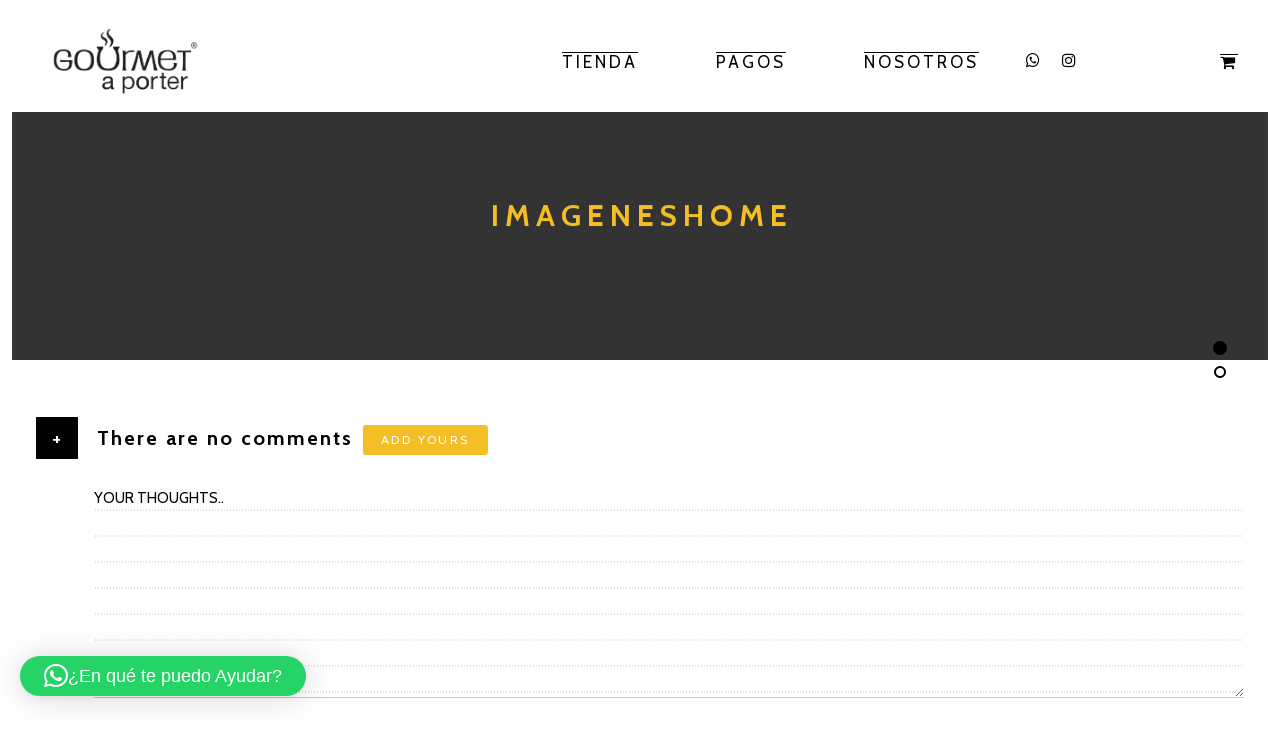

--- FILE ---
content_type: text/css
request_url: https://www.gourmetaporter.com/wp-content/uploads/so-css/so-css-rosa.css?ver=1706740046
body_size: 315
content:
.article__header .article__headline .headline__secondary {
  font-size: 70px;
  line-height: 80px;
  margin: 20px;
  padding: 1px;
  height: 50px;
  display: inline-block;
  top: -4px;
}
 

.article__header .article__headline .headline__primary {
  font-size: 30px;
  top: -8px;
  margin: 0px;
}

.article__header .article__headline .headline__description {
  top: 0px;
		
		
}

.article__header .article__headline {
  top: 47px;
  margin: 0px;
  padding: 4px;
}

.header--transparent .nav--main a {
  color: black;
}

.site-logo img {
		padding:15px;
}

button.nav-trigger {
		top: inherit;
}

#post-2082-title, #post-123-title {
		margin-top: 30px;
}

.woocommerce-page table.cart td.actions .coupon .input-text {
		width: auto;
}

.site-header .nav-trigger .nav-icon,
.site-header .nav-trigger .nav-icon:after,
.site-header .nav-trigger .nav-icon:before{
		background-color:black;
}

.cart-link {
		color:black;
}

.sbi_follow_btn.sbi_custom > a {
		background-color: #f3be26;
		color: black !important;
    padding: 9px 18px;
    font-size: 12px;
    line-height: 1;
    font-weight: normal;
    text-transform: uppercase;
    letter-spacing: .2em;
    transition: all .15s;
    border-radius: 3px;
}

.sbi_follow_btn.sbi_custom > a:hover {
		background-color: #515151;
		color: white !important;
}

.select2-container .select2-selection--single{
    height: 45px !important;
}

.select2-container--default .select2-selection--single .select2-selection__arrow{
    height: 45px !important;
}

.select2-container--default .select2-selection--single .select2-selection__rendered{
    line-height: 45px !important;
}

.cart-link .icon-shopping-cart:hover {
		color: #f3be26;
}

@media only screen and (max-width: 899px) {
		body .navigation--main {
				background-color: #f3be26;
		}
}